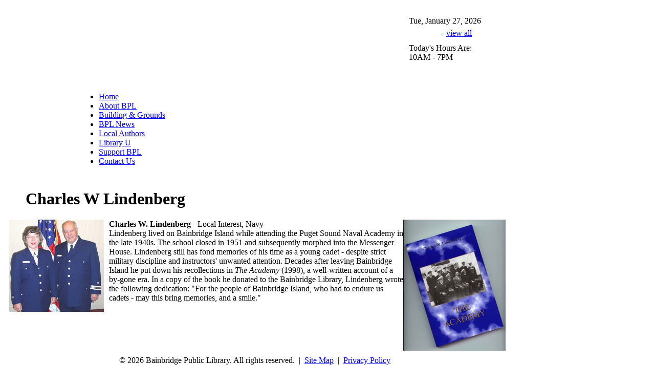

--- FILE ---
content_type: text/html; charset=utf-8
request_url: https://www.bainbridgepubliclibrary.org/Charles-W-Lindenberg.aspx
body_size: 3471
content:


<!DOCTYPE html PUBLIC "-//W3C//DTD XHTML 1.0 Transitional//EN" "http://www.w3.org/TR/xhtml1/DTD/xhtml1-transitional.dtd">

<html xmlns="http://www.w3.org/1999/xhtml" >
<head>
	<meta http-equiv="Content-Type" content="text/html;charset=utf-8" />
    <title>Charles W Lindenberg&nbsp;| Bainbridge Public Library</title>
    <meta name="description" content="The Bainbridge Island Library is a welcoming community center with activities, programs, and resources for all ages.  More than 200 energetic and dedicated volunteers give their time and talents to keep this resource available to everyone and meaningful to the quality of their lives." />
    <meta name="keywords" content="Bainbridge Public Library, Bainbridge, Bainbridge Island, Bainbridge Is., BI, WA, Kitsap County, Kitsap, Kitsap Regional Library, KRL, library, community, activities, programs, resources, gardens, public meeting rooms, public computers" />
	<link href="https://fonts.googleapis.com/css?family=Oswald" rel="stylesheet">
    <link rel="StyleSheet" href="/includes/bpl_style.css?v=1.2" type="text/css" />
    <link rel="StyleSheet" href="/includes/bpl_menu.css" type="text/css" />

	<link rel="StyleSheet" href="/includes/jquery.aslideshow.css" type="text/css" />

	<script src="/includes/event-cache.js" type="text/javascript"></script>
	<script src="/includes/misc_javascript.js" type="text/javascript"></script>
	<script src="/includes/bpl_menu.js" type="text/javascript"></script>

	<script src="/includes/jquery.js?ver=1.3.2" type="text/javascript"></script>
	<script src="/includes/jquery.aslideshow.js" type="text/javascript"></script>

    <link rel="shortcut icon" href="/favicon.ico" />
    <meta name="google-site-verification" content="_i83EYtPB8cpLF4H8flSMGqbbs8T-PsixcQ5-tfWmR4" />
	<meta name="y_key" content="6c46ad91c07142a3" />
	<meta name="msvalidate.01" content="9897B461C263DB729F94D6E6A82EA098" />
	<meta name="WebsiteSpark" content="SDF1YT19hd" />
</head>

<body>

<div id="Page">
	<div id="PageTopContainer">
		<div id="PageTop">
			<table cellpadding="0" cellspacing="0" border="0" width="980">
  <tr>
		<td><a href="/"><img src="/images/1x1trans.gif" width="332" height="148" alt="Bainbridge Public Library Home Page" border="0" /></a></td>
		<td>
			<table cellpadding="0" cellspacing="0" border="0" width="648">
				<tr>
					<td><img src="/images/1x1trans.gif" width="449" height="20" border="0" alt="" /></td>
					<td><img src="/images/1x1trans.gif" width="10" height="20" border="0" alt="" /></td>
					<td><img src="/images/1x1trans.gif" width="123" height="20" border="0" alt="" /></td>
					<td><img src="/images/1x1trans.gif" width="14" height="20" border="0" alt="" /></td>
					<td><img src="/images/1x1trans.gif" width="52" height="20" border="0" alt="" /></td>
				</tr>
				<tr>
					<td colspan="2"><img src="/images/1x1trans.gif" width="1" height="26" border="0" alt="" /></td>
					<td colspan="3" align="left" class="BodyText">Tue, January 27, 2026</td>
				</tr>
				<tr valign="bottom">
					<td colspan="2"><img src="/images/1x1trans.gif" width="1" height="20" border="0" alt="" /></td>
					<td align="right" class="HoursTextSmall"><img src="/images/page/hours_arrow2.gif" width="10" height="6" border="0" alt="" /><a href="/hours-directions.aspx">view all</a></td>
					<td colspan="2"><img src="/images/1x1trans.gif" width="1" height="1" border="0" alt="" /></td>
				</tr>
				<tr>
					<td colspan="5"><img src="/images/1x1trans.gif" width="1" height="5" border="0" alt="" /></td>
				</tr>
				<tr>
					<td colspan="2"><img src="/images/1x1trans.gif" width="1" height="49" border="0" alt="" /></td>
					<td colspan="2">
						<table cellpadding="0" cellspacing="0" border="0" class="TopHoursBox">
							<tr>
								<td class="HoursText">Today's Hours Are:<br />10AM - 7PM</td>
							</tr>
						</table>
					</td>
					<td><img src="/images/1x1trans.gif" width="1" height="1" border="0" alt="" /></td>
				</tr>
				<tr>
					<td colspan="5"><img src="/images/1x1trans.gif" width="1" height="28" border="0" alt="" /></td>
				</tr>
			</table>
		</td>
  </tr>
  <tr>
      <td colspan="2"><img src="/images/1x1trans.gif" width="1" height="8" alt="" /></td>
  </tr>
  <tr>
      <td colspan="2">
			<table cellpadding="0" cellspacing="0" border="0" width="980">
				<tr>
					<td><img src="/images/1x1trans.gif" width="32" height="26" alt="" /></td>
					<td class="TopMenuContainer">
			<ul class="TopMenu">
				<li id="TM0">
					<a href="/">Home</a>
				</li>
				<li id="TM38">
					<a href="/about-bpl.aspx">About BPL</a>
					<ul id="DD38" style="display: none;">
						<li class="MainItem"><a href="/mission-and-logo.aspx">Mission and Logo</a></li>
						<li class="MainItem"><a href="/history.aspx">History</a></li>
						<li class="MainItem"><a href="/presidents-message.aspx">President's Message</a></li>
						<li class="MainItem"><a href="/board-members.aspx">Board Members</a></li>
						<li class="MainItem"><a href="/list-past-board-members.aspx">List - Past Board members</a></li>
						<li class="MainItem"><a href="/how-we-use-your-donation.aspx">How We Use Your Donation</a></li>
						<li class="BottomItem"><a href="/cynthia-harrison-library-fund.aspx">Library Scholarships</a></li>
					</ul>
				</li>
				<li id="TM36">
					<a href="/building-and-grounds.aspx">Building &amp; Grounds</a>
					<ul id="DD36" style="display: none;">
						<li class="MainItem"><a href="/public-meeting-room.aspx">Public Meeting Room</a></li>
						<li class="MainItem"><a href="/library-art.aspx">Library Art</a></li>
						<li class="MainItem"><a href="/in-the-garden.aspx">In the Garden</a></li>
						<li class="MainItem"><a href="/fern-garden.aspx">Fern Garden</a></li>
						<li class="MainItem"><a href="/garden-fund.aspx">Garden Fund</a></li>
						<li class="MainItem"><a href="/library-refresh-project.aspx">2017 Refresh Project</a></li>
						<li class="MainItem"><a href="/hvac-project.aspx">2018 HVAC Project</a></li>
						<li class="BottomItem"><a href="/dry-rot.aspx">2019 Dry Rot</a></li>
					</ul>
				</li>
				<li id="TM37">
					<a href="/bpl-news.aspx">BPL News</a>
					<ul id="DD37" style="display: none;">
						<li class="MainItem"><a href="/book-lovers-day-out.aspx">Book Lovers Day Out!</a></li>
						<li class="MainItem"><a href="/-martha-bayley-books6.aspx">2025 Martha Bayley books</a></li>
						<li class="MainItem"><a href="/-martha-bayley-books5.aspx">2024 Martha Bayley books</a></li>
						<li class="MainItem"><a href="/bainbridge-library-news.aspx">Bainbridge Library News print archive</a></li>
						<li class="BottomItem"><a href="/bainbridge-library-enews.aspx">Bainbridge Library eNews Archive</a></li>
					</ul>
				</li>
				<li id="TM39">
					<a href="local-authors.aspx" class="Active">Local Authors</a>
					<ul id="DD39" style="display: none;">
						<li class="BottomItem"><a href="/local-authors.aspx" class="Active">Local Authors</a></li>
					</ul>
				</li>
				<li id="TM40">
					<a href="/great-decisions-discussions.aspx">Library U</a>
					<ul id="DD40" style="display: none;">
						<li class="BottomItem"><a href="/subscribe-or-resubscribe-to-newsletter.aspx">Subscribe or resubscribe to Library U mailing list</a></li>
					</ul>
				</li>
				<li id="TM41">
					<a href="/support-bpl.aspx">Support BPL</a>
					<ul id="DD41" style="display: none;">
						<li class="MainItem"><a href="/make-a-donation.aspx">Make a Donation</a></li>
						<li class="MainItem MenuLevel3"><a href="/donation-securities.aspx">Donation - Securities</a></li>
						<li class="MainItem"><a href="/legacy.aspx">A Lasting Legacy</a></li>
						<li class="MainItem"><a href="/one-call-for-all.aspx">One Call For All</a></li>
						<li class="BottomItem"><a href="/rotary-support.aspx">Rotary Support</a></li>
					</ul>
				</li>
				<li id="TM43">
					<a href="/contact-us.aspx">Contact Us</a>
				</li>
			</ul>
					</td>
					<td><img src="/images/1x1trans.gif" width="14" height="26" alt="" /></td>
				</tr>
			</table>
		</td>
  </tr>
</table>

		</div>
	</div>

	
	
	<div id="InteriorPage">
		<div id="PageTopPhotoContainer">
			<div id="PageTopPhotoBackground">
				<div id="PageTopPhoto">
					<table cellpadding="0" cellspacing="0" border="0" width="980">
	<tr valign="bottom">
		<td><img src="/images/1x1trans.gif" width="42" height="89" border="0" alt="" /></td>
		<td align="left" width="914"><a name="page_top"></a><h1>Charles W Lindenberg</h1></td>
		<td><img src="/images/1x1trans.gif" width="24" height="89" border="0" alt="" /></td>
	</tr>
</table>

				</div>
			</div>
		</div>
		<div id="MainBodyContainer">
			<table cellpadding="0" cellspacing="0" border="0" width="980">
				<tr valign="top">
					<td id="MainContentContainer">
						<div class="BodyText">
<div>  <strong><img align="left" hspace="10" src="/images/content/authors/Lindenbergphoto.jpg" alt="" width="185" border="0" />Charles W. Lindenberg </strong>- Local Interest, Navy</div>
<div>  
	<div>    Lindenberg lived on Bainbridge Island while attending the Puget Sound Naval Academy in the late 1940s. The school closed in 1951 and subsequently morphed into the Messenger House. Lindenberg still has fond memories of his time as a young cadet - despite strict military discipline and instructors' unwanted attention. Decades after leaving Bainbridge Island he put down his recollections in <em>The Academy</em> (1998), a well-written account of a by-gone era. In a copy of the book he donated to the Bainbridge Library, Lindenberg wrote the following dedication: "For the people of Bainbridge Island, who had to endure us cadets - may this bring memories, and a smile."&nbsp;</div></div></div>
					</td>
					<td id="RightSideContainer">
						<div class="RightSideModule">
	<!-- begin photo -->
	<div align="center">
		<div><img src="/images/right_side/Local Author books/LindenbergAcademy.jpg" width="200" height="256" border="0" alt="" class="RightSidePhoto" /></div>
	</div>
	<!-- end photo -->
</div>

					</td>
				</tr>
			</table>
		</div>
	</div>

	<div id="PageFooterContainer">
		<div id="PageFooter">
			<table cellpadding="0" cellspacing="0" border="0" width="980">
	<tr>
		<td><img src="/images/1x1trans.gif" width="1" height="10" border="0" alt="" /></td>
	</tr>
	<tr>
		<td align="center" class="Footer">&copy; 2026 Bainbridge Public Library. All rights reserved.&nbsp;&nbsp;|&nbsp;&nbsp;<a href="/site-map.aspx">Site Map</a>&nbsp;&nbsp;|&nbsp;&nbsp;<a href="/privacy-policy.aspx">Privacy Policy</a></td>
	</tr>
	<tr>
		<td><img src="/images/1x1trans.gif" width="1" height="6" border="0" alt="" /></td>
	</tr>
	<tr>
		<td align="center" class="Footer">P.O. Box 11815, Bainbridge Island, WA  98110&nbsp;&nbsp;|&nbsp;&nbsp;206-451-5050&nbsp;&nbsp;|&nbsp;&nbsp;<script language="javascript" type="text/javascript">document.write('<a href="');var z=new Array(630,558,606,624,672,642,324,558,666,618,360,564,558,606,636,564,660,606,576,594,582,648,678,564,624,606,570,624,606,564,660,558,660,702,252,642,660,594,180,348,558,666,618,360,564,558,606,636,564,660,606,576,594,582,648,678,564,624,606,570,624,606,564,660,558,660,702,252,642,660,594);var zz = new Array();for (y=0;y<=70;y++)zz[y]=(z[y]+24)/6;for (x=0;x<=70;x++){if (zz[x]==34 && zz[x+1]==62){document.write('">');x=x+2;}document.write('&#'+zz[x]+';');}document.write('</a>');</script></td>
	</tr>
	<tr>
		<td><img src="/images/1x1trans.gif" width="1" height="6" border="0" alt="" /></td>
	</tr>
	<tr>
		<td align="center" class="Footer">Logo Design by Tammy Fujihara&nbsp;&nbsp;|&nbsp;&nbsp;<a href="http://www.butterplease.com" target="_blank">Website Design by Butter Design</a>&nbsp;&nbsp;|&nbsp;&nbsp;<a href="http://www.interlocksolutions.com" target="_blank">Website Production by Interlock Solutions</a></td>
	</tr>
</table>

		</div>
	</div>
</div>

<script type="text/javascript">
var gaJsHost = (("https:" == document.location.protocol) ? "https://ssl." : "http://www.");
document.write(unescape("%3Cscript src='" + gaJsHost + "google-analytics.com/ga.js' type='text/javascript'%3E%3C/script%3E"));
</script>
<script type="text/javascript">
try {
var pageTracker = _gat._getTracker("UA-16138425-1");
pageTracker._trackPageview();
} catch(err) {}</script>

<script defer src="https://static.cloudflareinsights.com/beacon.min.js/vcd15cbe7772f49c399c6a5babf22c1241717689176015" integrity="sha512-ZpsOmlRQV6y907TI0dKBHq9Md29nnaEIPlkf84rnaERnq6zvWvPUqr2ft8M1aS28oN72PdrCzSjY4U6VaAw1EQ==" data-cf-beacon='{"version":"2024.11.0","token":"ce75f074cefa4c06ae9468e6cbabb88b","r":1,"server_timing":{"name":{"cfCacheStatus":true,"cfEdge":true,"cfExtPri":true,"cfL4":true,"cfOrigin":true,"cfSpeedBrain":true},"location_startswith":null}}' crossorigin="anonymous"></script>
</body>
</html>
